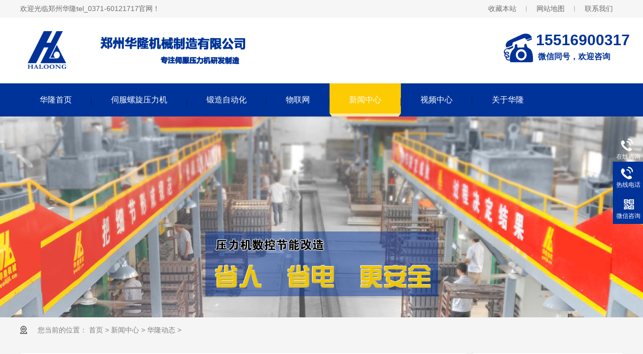

--- FILE ---
content_type: text/html
request_url: http://www.yaliji.cn/hldt/sfddlxyljznxfmddlxjsp_765.html
body_size: 5649
content:
<!DOCTYPE html>
<html lang="zh">
<head>
<meta http-equiv="Cache-Control" content="no-transform">
<meta http-equiv="Cache-Control" content="no-siteapp">
<meta charset="UTF-8">
<meta http-equiv="X-UA-Compatible" content="IE=edge">
<meta name="renderer" content="webkit">
<meta http-equiv="pragma" content="no-cache">
<meta http-equiv="cache-control" content="no-cache,must-revalidate">

<meta name="applicable-device" content="pc">
<title>伺服电动螺旋压力机在哪些方面达到了先进水平？_华隆动态_新闻中心_郑州华隆tel_0371-60121717</title>
<meta content="伺服电动螺旋压力机" name="keywords" />  
<meta content="郑州华隆的伺服电动螺旋压力机在锻造零部件生产中有广泛的应用，同时也对锻造自动化也产生了影响，从技术层面上来说， 伺服电动螺旋压力机 在哪些方面达到国际先进水平。 一 柔性生产 伺服电动螺旋压力机 使用采用伺服驱动技术, 将程控改为数控，数控加工有精准的计算机系统控制，无需人工控制，大大提升了生产的柔性程度。 二 自动化生产 锻造作为传统的劳动密集型工业，在未来的工业发展中，必然有自动化的应用需求，伺服电动螺旋压力机可以组进自动化生产线，为锻造自动化的升级提供了良好的条件。 三 节能减排 节省能源是当今世界的潮流，许多国外锻压企业也越来越重视环保问题，伺服电动螺旋压力机节能省源，对能耗利用更充分，在环境保护方面得到专业的认证。 伺服技术在国外锻造行业中已经普遍应用，伺服技术作为锻造企业的先进技术和未来趋势，是锻造企业的一个很好的选择。" name="description"  />
<link href="/static/css/reset_8.css" rel="stylesheet">
<script src="/static/js/nsw.pc.min.js"></script>
<link href="/static/css/5f3e19b3e4b069a05f258147.css" rel="stylesheet">


<!--百度统计--> 
<script>
var _hmt = _hmt || [];
(function() {
  var hm = document.createElement("script");
  hm.src = "https://hm.baidu.com/hm.js?02ddae1272ee8af05c8ee1861da6f75c";
  var s = document.getElementsByTagName("script")[0]; 
  s.parentNode.insertBefore(hm, s);
})();
</script>

</head>
<body class="body-color-p102">
<div>
  <div class="headbj">
    <div class="hea-top wow fadeInDown2">
      <div class="content"> <span>欢迎光临郑州华隆tel_0371-60121717官网！</span> <strong> <a  rel="sidebar" title="收藏本站">收藏本站</a> <a href="/sitemap.xml" target="_blank" title="网站地图">网站地图</a> <a href="http://www.yaliji.cn/lxhl " target="_blank" title="联系我们">联系我们</a> </strong> </div>
    </div>
    <div class="hea-cen">
      <div class="content">
        <div class="logo">
          <h1 class="t_logo wow fadeInLeft2"><a href="/" title="郑州华隆tel_0371-60121717"><img alt="郑州华隆tel_0371-60121717" src="/static/picture/001.png" title="郑州华隆tel_0371-60121717"></a></h1>
        </div>
        <div class="hea-tel wow fadeInRight2">
          <p>15516900317</p>
          <span>微信同号，欢迎咨询</span> </div>
      </div>
    </div>
    <div class="menu wow fadeInUp1">
      <ul class="nav">
        <li ><a  title="华隆首页" href="/">华隆首页</a><i></i></li>
  
  
        <li><a href='http://www.yaliji.cn/sflxylj'>伺服螺旋压力机</a><i></i></li>        <li><a href='http://www.yaliji.cn/dzzdh'>锻造自动化</a><i></i></li>        <li><a href='http://www.yaliji.cn/wlw'>物联网</a><i></i></li>        <li><a href='http://www.yaliji.cn/xwzx'>新闻中心</a><i></i></li>               <li><a href='http://www.yaliji.cn/spzx'>视频中心</a><i></i></li>        <li><a href='http://www.yaliji.cn/gyhl'>关于华隆</a><i></i></li>     
     
        
        
      </ul>
    </div>
  </div>
</div>
<div>
  <div class="ty-banner-1"> <a title=""> <img alt="" src="/static/picture/c690a53cc5024060bf70baf570c0bca7_48.jpg" title=""> </a> </div>
</div>
<div class="blk-main">
  <div class="plc">
    <div class="p102-curmbs-1" navcrumbs=""> <b>您当前的位置：</b> <a href="http://www.yaliji.cn/">首页</a> >  <a href="http://www.yaliji.cn/xwzx">新闻中心</a> 
 > 
<a href="http://www.yaliji.cn/hldt">华隆动态</a> 
 > 
 </div>
  </div>
  <div class="p102-info-blk fl">
    <div class="p102-info-blk-con">
      <div class="p102-info-blk-title"> 伺服电动螺旋压力机在哪些方面达到了先进水平？ </div>
      <div class="p102-info-blk-bool"> <span>来源：<a href="http://www.yaliji.cn/">郑州华隆tel_0371-60121717</a> </span> <i>|</i> <span>发布日期：2021-05-10</span> </div>
      <div class="p102-info-content endit-content"> <p>
	郑州华隆的伺服电动螺旋压力机在锻造零部件生产中有广泛的应用，同时也对锻造自动化也产生了影响，从技术层面上来说，<a href="http://www.yaliji.cn">伺服电动螺旋压力机</a>在哪些方面达到国际先进水平。</p>
<h3>
	一&nbsp; 柔性生产</h3>
<p>
	<a href="http://www.yaliji.cn">伺服电动螺旋压力机</a>使用采用伺服驱动技术, 将程控改为数控，数控加工有精准的计算机系统控制，无需人工控制，大大提升了生产的柔性程度。</p>
<h3>
	二&nbsp; 自动化生产</h3>
<p>
	锻造作为传统的劳动密集型工业，在未来的工业发展中，必然有自动化的应用需求，伺服电动螺旋压力机可以组进自动化生产线，为锻造自动化的升级提供了良好的条件。</p>
<p style="text-align: center;">
	<img alt="伺服电动螺旋压力机" src="/uploads/210510/1-210510094G1430.jpg" style="width:width:auto " /></p>
<h3>
	三&nbsp; 节能减排&nbsp;</h3>
<p>
	节省能源是当今世界的潮流，许多国外锻压企业也越来越重视环保问题，伺服电动螺旋压力机节能省源，对能耗利用更充分，在环境保护方面得到专业的认证。</p>
<p>
	伺服技术在国外锻造行业中已经普遍应用，伺服技术作为锻造企业的先进技术和未来趋势，是锻造企业的一个很好的选择。</p>
<div>
	&nbsp;</div>
        <p>&nbsp; </p>
      </div>
    </div>
    <div class="p102-info-blk-paging">
      <dl class="clearafter">
        <dd class="items-prev fl"> 上一篇：<a href="http://www.yaliji.cn/hldt/wsmhlsfyljgsdschy_764.html">为什么华隆伺服压力机更受到市场欢迎？</a> </dd>
        <dd class="items-next fr"> 下一篇：<a href="http://www.yaliji.cn/hldt/sfddlxyljcnjgfmtgzphgl_766.html">伺服电动螺旋压力机从哪几个方面提高制品合格率？</a></dd>
      </dl>
    </div>
  </div>
  <div class="p102-info-fdh-2 fr">
    <div class="p102-pro-related">
      <h2 class="p102-pro-related-title"><span>产品中心</span> </h2>
      <div class="p102-pro-related-list"> 
	  
	          <dl>
          <dd>
            <h4><a href="http://www.yaliji.cn/ddlxylj/1250tddlxylj_316.html" target="_blank" title="1250T电动螺旋压力机">1250T电动螺旋压力机</a></h4>
          </dd>
        </dl>
             <dl>
          <dd>
            <h4><a href="http://www.yaliji.cn/ddlxylj/1200tddlxylj_315.html" target="_blank" title="1200T电动螺旋压力机">1200T电动螺旋压力机</a></h4>
          </dd>
        </dl>
             <dl>
          <dd>
            <h4><a href="http://www.yaliji.cn/ddlxylj/1000tddlxylj_314.html" target="_blank" title="1000T电动螺旋压力机">1000T电动螺旋压力机</a></h4>
          </dd>
        </dl>
             <dl>
          <dd>
            <h4><a href="http://www.yaliji.cn/ddlxylj/800tddlxylj_313.html" target="_blank" title="800T电动螺旋压力机">800T电动螺旋压力机</a></h4>
          </dd>
        </dl>
             <dl>
          <dd>
            <h4><a href="http://www.yaliji.cn/ddlxylj/630tddlxylj_307.html" target="_blank" title="630T电动螺旋压力机">630T电动螺旋压力机</a></h4>
          </dd>
        </dl>
             <dl>
          <dd>
            <h4><a href="http://www.yaliji.cn/ddlxylj/400tddlxylj_306.html" target="_blank" title="400T电动螺旋压力机">400T电动螺旋压力机</a></h4>
          </dd>
        </dl>
             <dl>
          <dd>
            <h4><a href="http://www.yaliji.cn/ddlxylj/315tddlxylj_305.html" target="_blank" title="315T电动螺旋压力机">315T电动螺旋压力机</a></h4>
          </dd>
        </dl>
             <dl>
          <dd>
            <h4><a href="http://www.yaliji.cn/ddlxylj/60tddlxylj_304.html" target="_blank" title="60T电动螺旋压力机">60T电动螺旋压力机</a></h4>
          </dd>
        </dl>
             <dl>
          <dd>
            <h4><a href="http://www.yaliji.cn/ddlxylj/30tddlxylj_303.html" target="_blank" title="30T电动螺旋压力机">30T电动螺旋压力机</a></h4>
          </dd>
        </dl>
             <dl>
          <dd>
            <h4><a href="http://www.yaliji.cn/ddlxylj/200tddlxylj_302.html" target="_blank" title="200T电动螺旋压力机">200T电动螺旋压力机</a></h4>
          </dd>
        </dl>
             <dl>
          <dd>
            <h4><a href="http://www.yaliji.cn/ddlxylj/1600tddlxylj_317.html" target="_blank" title="1600T电动螺旋压力机">1600T电动螺旋压力机</a></h4>
          </dd>
        </dl>
     	 
	 </div>
    </div>
    <div class="p102-pro-related">
      <h2 class="p102-pro-related-title"><span>关于华隆</span> </h2>
      <div class="p102-pro-related-list">         <dl>
          <dd>
            <h4><a href="http://www.yaliji.cn/zjhl" target="_blank" title="走进华隆">走进华隆</a></h4>
          </dd>
        </dl>
                <dl>
          <dd>
            <h4><a href="http://www.yaliji.cn/hzkh" target="_blank" title="合作客户">合作客户</a></h4>
          </dd>
        </dl>
                <dl>
          <dd>
            <h4><a href="http://www.yaliji.cn/hlzz" target="_blank" title="华隆资质">华隆资质</a></h4>
          </dd>
        </dl>
                <dl>
          <dd>
            <h4><a href="http://www.yaliji.cn/scjd" target="_blank" title="生产基地">生产基地</a></h4>
          </dd>
        </dl>
                <dl>
          <dd>
            <h4><a href="http://www.yaliji.cn/zhfc" target="_blank" title="展会风采">展会风采</a></h4>
          </dd>
        </dl>
                <dl>
          <dd>
            <h4><a href="http://www.yaliji.cn/lxhl" target="_blank" title="联系华隆">联系华隆</a></h4>
          </dd>
        </dl>
         </div>
    </div>
    <div class="p102-pro-related">
      <h2 class="p102-pro-related-title"><span>联系华隆</span> </h2>
      <div class="p102-pro-related-list">
        <dl>
          <dt> <img alt="联系华隆" src="/templets/default/img/kuaisu_cp1.jpg" title="联系华隆"> </dt>
        </dl>
      </div>
    </div>
  </div>
  <div class="clear"></div>
  <div class="p102-info-latest">
    <h3 class="p102-info-1-title">最新资讯</h3>
    <ul class="clearafter">
      <li>         <h4><a href="http://www.yaliji.cn/cjwt/ksdjcxhbszzhlsflxyljzdyy_1741.html" target="_blank" title="矿山锻件成型好帮手——郑州华隆伺服螺旋压力机值得拥有！">矿山锻件成型好帮手——郑州华隆伺服螺旋压力机值得拥有！</a><em>2025-10-18</em></h4>
                <h4><a href="http://www.yaliji.cn/zxzx/xzctdjzxyljzzhlbrcg_1716.html" target="_blank" title="选轴承套锻件重型压力机，郑州华隆不容错过！">选轴承套锻件重型压力机，郑州华隆不容错过！</a><em>2025-09-11</em></h4>
                <h4><a href="http://www.yaliji.cn/hypj/dzgczwwqlqdjdaqczyzlkzzn_1635.html" target="_blank" title="锻造过程中未完全冷却锻件的安全操作与质量控制指南">锻造过程中未完全冷却锻件的安全操作与质量控制指南</a><em>2025-05-19</em></h4>
                <h4><a href="http://www.yaliji.cn/zxzx/how_does_the_001mm_precision_of_the_servo_screw_press_reshape_the_industry_standard_1634.html" target="_blank" title="How does the 0.01mm precision of the servo screw press reshape the industry standard">How does the 0.01mm precision of the servo screw press reshape the industry standard</a><em>2025-02-14</em></h4>
         </li>
      <li class="last">         <h4><a href="http://www.yaliji.cn/zxzx/high_scrap_rate_due_to_insufficient_forging_accuracy_how_does_the_001mm_precision_of_the_servo_screw_press_reshape_the_industry_standard_1633.html" target="_blank" title="High scrap rate due to insufficient forging accuracy? How does the 0.01mm precision of the servo screw press reshape the industry standard">High scrap rate due to insufficient forging accuracy? How does the 0.01mm precision of the servo screw press reshape the industry standard</a><em>2025-02-14</em></h4>
                <h4><a href="http://www.yaliji.cn/zxzx/mjsmdwhcbgsflxyljdjmkzjsrhycmjsm3b_1632.html" target="_blank" title="模具寿命短、维护成本高？伺服螺旋压力机的精密控制技术如何延长模具寿命3倍">模具寿命短、维护成本高？伺服螺旋压力机的精密控制技术如何延长模具寿命3倍</a><em>2025-02-14</em></h4>
                <h4><a href="http://www.yaliji.cn/zxzx/sflxyljrhpjdzzdhnt_1631.html" target="_blank" title="伺服螺旋压力机如何破解锻造自动化难题">伺服螺旋压力机如何破解锻造自动化难题</a><em>2025-02-14</em></h4>
                <h4><a href="http://www.yaliji.cn/hldt/crgyldyjczsflxyljrhpjdzzdhnt_1630.html" target="_blank" title="从人工依赖到一键操作：伺服螺旋压力机如何破解锻造自动化难题">从人工依赖到一键操作：伺服螺旋压力机如何破解锻造自动化难题</a><em>2025-02-14</em></h4>
         </li>
    </ul>
  </div>
</div>
<div>
  <div class="footer">
    <div class="foot content">
      <div class="ft-nav">
        <ul class="clearfix">
          <li> <a href="/" title="华隆首页">华隆首页</a> </li>
                    <li><a href="http://www.yaliji.cn/sflxylj">伺服螺旋压力机</a></li>
                    <li><a href="http://www.yaliji.cn/dzzdh">锻造自动化</a></li>
                    <li><a href="http://www.yaliji.cn/wlw">物联网</a></li>
                    <li><a href="http://www.yaliji.cn/xwzx">新闻中心</a></li>
                    <li><a href="http://www.yaliji.cn/spzx">视频中心</a></li>
                    <li><a href="http://www.yaliji.cn/gyhl">关于华隆</a></li>
                    <li><a href="http://www.yaliji.cn/yljgz">摩擦压力机改造</a></li>
                    <li> <a href="/sitemap.xml" target="_blank" title="网站地图">网站地图</a> </li>
        </ul>
      </div>
      <div class="ft-contact">
        <ul class="clearfix">
          <li class="ft1"><i>address</i>
            <p>河南省 郑州市▪新密 开阳路南段60号   </p>
          </li>
          <li class="ft2"><i>QQ</i>
            <p>779364027</p>
          </li>
          <li class="ft3"><i>E-mail</i>
            <p>haloong@haloong.com</p>
          </li>
          <li class="ft4"><i>Tel</i>
            <p>0371-60121717</p>
          </li>
        </ul>
      </div>
      <div class="ft-bot-left">
        <div class="bot-top"> <span><em>郑州华隆tel_0371-60121717</em><i>Zhengzhou Haloong Machinery Manufacturing Co., Ltd </i></span> <strong><em>备案号：<a href="https://beian.miit.gov.cn/" target="_blank">豫ICP备11026636号-1</a></em><i>/</i><em> <a href="http://www.yaliji.cn/yyzz.jpg" target="_blank" title="营业执照">营业执照</a></em> </strong> </div>
        <div class="link"> <em>友情链接：</em><a href='http://www.njmwj.com' target='_blank'>模温机厂家</a><i>/</i><a href='http://www.hlhbjx9.com' target='_blank'>锅炉除尘器</a><i>/</i><a href='http://www.sh-baxiang.com' target='_blank'>喷丸机</a><i>/</i><a href='https://www.mzbzh.com/' target='_blank'>玻璃钢酸洗槽</a><i>/</i><a href='https://www.mt5052lb.com/' target='_blank'>铝板厂家</a><i>/</i><a href=' http://www.304-buxiugang.com' target='_blank'>钢管租赁站</a><i>/</i><a href='http://www.cnhnyh.com' target='_blank'>颗粒机厂家</a><i>/</i><a href='http://www.cnpssb.com' target='_blank'>免蒸加气块设备</a><i>/</i><a href='http://www.ysyhjcfj.com/' target='_blank'>磨床纸带过滤机</a><i>/</i><a href='http://www.diandongwajueji.net' target='_blank'>扒渣机</a><i>/</i><a href='http://www.bichengkeji.com' target='_blank'>氧化钙</a><i>/</i><a href='http://www.jinshuqingxiji.com' target='_blank'>不锈钢清洗剂</a><i>/</i><a href='http://www.bzgukong.com' target='_blank'>固控设备</a><i>/</i><a href='http://www.vision17.net' target='_blank'>高光谱相机</a><i>/</i><a href='http://www.china-posuiji.cn' target='_blank'>辊压机</a><i>/</i><a href='http://www.hnjljq.cn' target='_blank'>撕碎机</a><i>/</i><a href='http://www.mbaozhuangji.com' target='_blank'>定量包装机</a><i>/</i><a href='https://www.gyfccl.com' target='_blank'>工业除尘器</a><i>/</i><a href='https://www.sh-beyond.com' target='_blank'>uht杀菌机</a><i>/</i><a href='http://www.weijiady.com/' target='_blank'>开关电源</a><i>/</i><a href='https://www.lybbxkj.com' target='_blank'>电控锁</a><i>/</i><a href='http://www.zhinengmijijia.cn/' target='_blank'>手动密集架</a><i>/</i><a href='http://www.shtianpu.com.cn' target='_blank'>色谱仪网站</a><i>/</i><a href='http://www.121mu.com' target='_blank'>乐考网</a><i>/</i><a href='http://www.kaitaer.cn' target='_blank'>起重葫芦</a><i>/</i>	 <i class="last">/</i> </div>
      </div>
      <div class="ft-code"> <span><i><img alt="微信咨询" src="/templets/default/img/erweima.gif" title="微信咨询"></i><em>微信咨询</em></span> <span><i><img alt="关注公众号" src="/templets/default/img/erweima.gif" title="关注公众号"></i><em>关注公众号</em></span> </div>
    </div>
  </div>
</div>
<div class="client-2">
  <ul id="client-2">
    <li class="my-kefu-tel">
    	<div class="my-kefu-swtong-main">
        <div class="my-kefu-left"> <i></i>
          <p> 在线咨询 </p>
        </div>
        <div class="my-kefu-tel-right" phone400=""><script language="javascript" src="http://pkt.zoosnet.net/JS/LsJS.aspx?siteid=PKT29869373&float=1&lng=cn"></script> </div>
      </div>
      <div class="my-kefu-tel-main">
        <div class="my-kefu-left"> <i></i>
          <p> 热线电话 </p>
        </div>
        <div class="my-kefu-tel-right" phone400="">0371-60121717</div>
      </div>
    </li>
    <li class="my-kefu-weixin">
      <div class="my-kefu-main">
        <div class="my-kefu-left"> <i></i>
          <p> 微信咨询 </p>
        </div>
        <div class="my-kefu-right"> </div>
        <div class="my-kefu-weixin-pic"> <img src="/templets/default/img/erweima.gif"> </div>
      </div>
    </li>
    <li class="my-kefu-ftop">
      <div class="my-kefu-main">
        <div class="my-kefu-left"> <a href="javascript:;"> <i></i>
          <p> 返回顶部 </p>
          </a> </div>
        <div class="my-kefu-right"> </div>
      </div>
    </li>
  </ul>
</div>
<script language="javascript" src="http://pkt.zoosnet.net/JS/LsJS.aspx?siteid=PKT29869373&float=1&lng=cn"></script>

<script type="text/javascript">document.write(unescape("%3Cspan id='cnzz_stat_icon_3706521'%3E%3C/span%3E%3Cscript src='https://s95.cnzz.com/stat.php%3Fid%3D3706521%26show%3Dpic1' type='text/javascript'%3E%3C/script%3E"));</script>



 
<script src="/static/js/public.js"></script> 
<script src="/static/js/5f3e19b3e4b069a05f258147.js" type="text/javascript"></script>
</body>
</html>

--- FILE ---
content_type: text/css
request_url: http://www.yaliji.cn/static/css/5f3e19b3e4b069a05f258147.css
body_size: 3761
content:
em,i{font-style:normal}
.content{width:1200px;margin:0 auto}
.headbj{height:232px}
.headbj .hea-top{height:35px;background:rgba(225,225,225,.3)}
.headbj .hea-top span{display:inline-block;height:35px;line-height:35px;font-size:14px;color:rgba(40,40,40,.66);float:left}
.headbj .hea-top strong{float:right;height:35px;line-height:35px}
.headbj .hea-top strong a{display:inline-block;float:left;height:35px;padding:0 20px;font-size:14px;color:rgba(40,40,40,.66);font-weight:400;position:relative}
.headbj .hea-top strong a:before{width:1px;height:11px;background:#a9a9a9;content:"";position:absolute;right:0;top:12px}
.headbj .hea-top strong a:last-child:before{display:none}
.headbj .hea-cen{height:131px;padding-top:12px;box-sizing:border-box}
.headbj .hea-cen .logo{width:780px;float:left}
.headbj .hea-cen .logo .t_logo{width:364px;height:102px;float:left;margin-right:32px}
.headbj .hea-cen .logo h2{float:left;margin-top:19px}
.headbj .hea-cen .logo h2 span{display:block;height:30px;line-height:30px;font-size:23px;color:#039;font-weight:700}
.headbj .hea-cen .logo h2 em{display:block;height:22px;line-height:22px;font-size:16px;color:#000}
.headbj .hea-cen .hea-tel{float:right;margin-top:15px;width:237px;padding-left:64px;box-sizing:border-box;background:url(../images/hea-tel.png) no-repeat left}
.headbj .hea-cen .hea-tel span{display:block;height:30px;line-height:30px;font-size:16px;color:#003399;font-weight:700; font-family:microsoft yahei; text-indent:4px;}
.headbj .hea-cen .hea-tel p{height:36px;line-height:36px;font-size:30px;color:#003399;font-weight:700; }
.headbj .menu{height:66px;background:#039}
.headbj .menu .nav{width:1200px;margin:0 auto}
.headbj .menu .nav li{float:left;height:66px;line-height:66px;position:relative}
.headbj .menu .nav li a{font-size:16px;color:#fff;padding:0 39px;position:relative;z-index:200}
.headbj .menu .nav li a:before{width:1px;height:16px;background:rgba(16,16,16,.5);content:"";position:absolute;right:0;top:5px}
.headbj .menu .nav li:last-child a:before{display:none}
.headbj .menu .nav li i{display:block;width:100%;height:0;background:url(../images/nav-bj.png) no-repeat center;transition:.5s;position:absolute;left:0;top:0;background-size:100% 100%}
.headbj .menu .nav li.cur i,.headbj .menu .nav li:hover i{height:66px}
body{position:relative; width:100%}
body .headbj{height:232px;z-index:999;width:100%; background:#fff}
.ty-banner-1{overflow:hidden;line-height:0;text-align:center}
.ty-banner-1 img{visibility:hidden}
.ty-banner-1 img.show{visibility:visible}
.p102-search-1{height:52px;border-bottom:1px solid #ededed;background:#f7f7f7}
.p102-search-1 p{float:left;width:750px;height:70px;line-height:70px;font-size:14px;color:#333}
.p102-search-1 p b{display:inline-block}
.p102-search-1 p a{color:#666;display:inline-block;margin-right:15px}
.p102-search-1 p a:hover{color:#039}
.p102-search-1-inp{float:right;width:356px;height:36px;background:#fff;margin-top:18px;border-radius:25px;position:relative}
.p102-search-1-inp:after,.p102-search-1-inp:before{content:'';position:absolute;width:80%;height:1px;background:#e3e3e3;left:10%;z-index:0}
.p102-search-1-inp:before{top:0}
.p102-search-1-inp:after{bottom:0}
.p102-search-1-inp1{width:249px;height:34px;line-height:34px;color:#999;border:1px solid #e3e3e3;border-right:0;padding:0 20px;border-top-left-radius:25px;border-bottom-left-radius:25px;float:left}
.p102-search-1-inp2{width:66px;height:36px;border:0;border-radius:25px;background:url(../images/p102-search-icon1.png) no-repeat center center #039;float:right;position:relative;z-index:2;cursor:pointer}
.plc{padding:5px 0 25px}
.p12-curblock{display:none}
.p102-curmbs-1{height:40px;line-height:40px;font-size:14px;color:grey}
.p102-curmbs-1 b{font-weight:400;padding-left:35px;background:url(../images/p102-curmbs-icon1.png) no-repeat left center}
.p102-curmbs-1 i{font-style:normal}
.p102-curmbs-1 span{font-family:宋体;height:46px;line-height:46px;padding:0 5px}
.p102-curmbs-1 a{color:grey}
.p102-curmbs-1 a:hover{color:#039}
.p102-info-blk{width:888px;border:1px solid #f0f0f0;background:#fff}
.p102-info-blk-con{padding:47px 40px 52px}
.p102-info-blk-title{line-height:50px;font-size:36px;font-weight:400;color:#1a1a1a;margin-bottom:15px}
.p102-info-blk-bool{height:26px;line-height:26px;font-size:14px;color:#999;padding-bottom:7px;border-bottom:1px solid #dedede}
.p102-info-blk-bool i{font-style:normal;margin:0 15px}
.p102-info-content{font-size:16px;line-height:32px;color:#4c4c4c;padding:10px 0 0;text-align:justify}
.p102-info-key{line-height:28px;font-size:14px;color:#666;padding-top:5px}
.p102-info-key span{margin-right:10px}
.p102-info-blk-paging{border-top:1px solid #dedede;height:62px}
.p102-info-blk-paging dl{height:62px;position:relative;padding:0 68px}
.p102-info-blk-paging dl:before{content:'';position:absolute;width:1px;background:#dedede;left:50%;top:0;bottom:0;z-index:1}
.p102-info-blk-paging dd{width:321px;height:62px;line-height:62px;font-size:14px;color:#1a1a1a;position:relative}
.p102-info-blk-paging dd span{float:left;width:60px;height:62px}
.p102-info-blk-paging dd a{float:left;width:260px;height:62px;color:#1a1a1a;overflow:hidden;text-overflow:ellipsis;white-space:nowrap}
.p102-info-blk-paging dd.items-prev:before{content:"";width:8px;height:8px;border:2px solid #b3b3b3;border-style:solid none none solid;position:absolute;top:50%;left:-30px;margin-top:-5px;-webkit-transform:rotate(-45deg);-moz-transform:rotate(-45deg);-ms-transform:rotate(-45deg);-o-transform:rotate(-45deg);transform:rotate(-45deg);z-index:1}
.p102-info-blk-paging dd.items-next{padding-left:110px}
.p102-info-blk-paging dd.items-next:after{content:"";width:8px;height:8px;border:2px solid #b3b3b3;border-style:solid solid none none;position:absolute;top:50%;right:-30px;margin-top:-5px;-webkit-transform:rotate(45deg);-moz-transform:rotate(45deg);-ms-transform:rotate(45deg);-o-transform:rotate(45deg);transform:rotate(45deg);z-index:1}
.p102-info-blk-paging dd:hover a{color:#039}
.p102-info-fdh-2{width:300px}
.p102-pro-related{padding:30px 19px;background:#fff;border:1px solid #f0f0f0;margin-bottom:10px}
.p102-pro-related-title{font-weight:400;position:relative; background:#039;}
.p102-pro-related-title span{display:block;height:60px;line-height:60px;font-size:20px;color: #fff;text-indent: 20px;}
.p102-pro-related-title:before{content:'';position:absolute;width:36px;height:2px;background:#039;left:0;bottom:2px}
.p102-pro-related-title a{position:absolute;width:23px;height:23px;font:22px/23px 宋体;color:#8f8f8f;text-align:center;border:1px solid #d2d2d2;border-radius:100%;right:10px;top:8px}
.p102-pro-related-title a:hover{color:#039;border-color:#039}
.p102-pro-related-list{padding-top:18px}
.p102-pro-related-list dl{ border-bottom:1px dotted #b9b3b3;}
.p102-pro-related-list dl dt{ }
.p102-pro-related-list dt a,.p102-pro-related-list dt img{display:block;width:100%;position:relative}
.p102-pro-related-list dt em{position:absolute;width:100%;left:0;top:0;bottom:0;background:rgba(0,0,0,.6);z-index:0;display:none}
.p102-pro-related-list dt i{position:absolute;width:42px;height:42px;background:#039;border-radius:100%;left:50%;margin-left:-21px;top:50%;margin-top:-25px;z-index:1}
.p102-pro-related-list dt i:after{content:"";width:9px;height:9px;border:1px solid #fff;border-style:solid solid none none;position:absolute;top:50%;left:15px;margin-top:-5px;-webkit-transform:rotate(45deg);-moz-transform:rotate(45deg);-ms-transform:rotate(45deg);-o-transform:rotate(45deg);transform:rotate(45deg);z-index:1}
.p102-pro-related-list dd{ }
.p102-pro-related-list dd h4{font-weight:400}
.p102-pro-related-list dd h4 a{display:block;height:40px;line-height:40px;font-size:16px;color:#222;background-color:#f1f1f1;text-align:center;overflow:hidden;text-overflow:ellipsis;white-space:nowrap;}
.p102-pro-related-list dl:hover dt em{display:block}
.p102-info-label{padding:30px 10px 0 19px;background:#fff;border:1px solid #f0f0f0;margin-bottom:20px}
.p102-info-label-list{padding:15px 0}
.p102-info-label-list a{float:left;padding:0 16px;height:34px;font-size:14px;line-height:34px;color:#4c4c4c;border:1px solid #e6e6e6;margin:0 5px 5px 0;border-radius:3px}
.p102-info-label-list a:hover{color:#039;border-color:#039}
.p102-info-label-more{width:140px;height:50px;line-height:50px;background:#039}
.p102-info-label-more a{display:block;height:50px;font-size:16px;color:#fff;text-align:center}
.p102-info-related{padding:30px 0 0}
.p102-info-1-title{height:48px;line-height:48px;font-weight:400;font-size:28px;color:#039;padding-bottom:10px;position:relative}
.p102-info-1-title:after{content:'';position:absolute;width:30px;height:2px;background:#039;left:0;bottom:-1px;z-index:1}
.p102-info-related-list{padding:29px 0;background:#fff;border:1px solid #f0f0f0;position:relative}
.p102-info-related-list:after{content:'';position:absolute;width:1px;background:#dedede;left:50%;top:29px;bottom:29px;z-index:1}
.p102-info-related-list dl{float:left;width:541px;padding:0 29px;position:relative}
.p102-info-related-list dt{width:220px}
.p102-info-related-list dt a,.p102-info-related-list dt img{width:100%;display:block}
.p102-info-related-list dd{position:absolute;left:280px;right:29px;top:0;bottom:0;z-index:1}
.p102-info-related-list dd h4{height:34px;line-height:34px;font-weight:400;margin-bottom:6px}
.p102-info-related-list dd h4 a{display:inline-block;width:100%;height:34px;font-size:20px;color:#333;overflow:hidden;text-overflow:ellipsis;white-space:nowrap}
.p102-info-related-list dd p{font-size:14px;line-height:26px;color:#666;text-align:justify}
.p102-info-related-list dd p a{color:#333}
.p102-info-related-list dl:hover dd h4 a{color:#039}
.p102-info-latest{padding:30px 0 80px}
.p102-info-latest ul{padding:29px 39px;border:1px solid #f0f0f0;position:relative;background:#fff}
.p102-info-latest li{float:left;width:530px}
.p102-info-latest li h4{height:36px;padding-left:25px;position:relative;line-height:36px;font-weight:400}
.p102-info-latest li h4:before{content:"";position:absolute;width:4px;height:4px;border-radius:100%;border:2px solid #039;left:0;top:50%;margin-top:-4px}
.p102-info-latest li h4 a{display:inline-block;max-width:400px;height:36px;font-size:16px;color:#333;overflow:hidden;white-space:nowrap;text-overflow:ellipsis}
.p102-info-latest li h4:hover a{color:#039}
.p102-info-latest li h4:hover:before{border-color:#039}
.p102-info-latest li h4:hover:after{background:#039}
.p102-info-latest li h4 em{float:right;width:90px;height:36px;font-family:Arial;color:grey;text-align:right;font-style:normal}
.p102-info-latest li.last{margin-left:60px}
.p102-info-latest li.last:before{content:'';position:absolute;width:1px;left:50%;top:22px;bottom:22px;background:#dedede;z-index:1}
.footer{height:430px;background:url(../images/foot.jpg) no-repeat center}
.foot .ft-nav{height:88px;margin-bottom:37px}
.foot .ft-nav ul li{float:left;height:88px;line-height:88px}
.foot .ft-nav ul li a{font-size:16px;color:#fff;padding:0 29px;position:relative}
.foot .ft-nav ul li a:before{width:1px;height:14px;background:#fff;content:"";position:absolute;right:0;top:4px}
.foot .ft-nav ul li:last-child a:before{display:none}
.foot .ft-contact{height:87px;margin-bottom:37px}
.foot .ft-contact ul li{float:left;height:87px;position:relative;box-sizing:border-box}
.foot .ft-contact ul li:before{width:2px;height:41px;background:#2d2d2d;content:"";position:absolute;top:5px;right:-2px}
.foot .ft-contact ul li.ft1{width:410px}
.foot .ft-contact ul li.ft2{width:245px;padding-left:41px}
.foot .ft-contact ul li.ft3{width:270px;padding-left:39px}
.foot .ft-contact ul li.ft4{width:270px;padding-left:48px}
.foot .ft-contact ul li.ft4:before{display:none}
.foot .ft-contact ul li i{display:block;height:27px;line-height:27px;padding-left:33px;font-size:16px;color:rgba(255,255,255,.73)}
.foot .ft-contact ul li.ft1 i{background:url(../images/ft-icon1.png) no-repeat left}
.foot .ft-contact ul li.ft2 i{background:url(../images/ft-icon2.png) no-repeat left}
.foot .ft-contact ul li.ft3 i{background:url(../images/ft-icon3.png) no-repeat left}
.foot .ft-contact ul li.ft4 i{background:url(../images/ft-icon4.png) no-repeat left}
.foot .ft-contact ul li p{line-height:28px;font-size:16px;color:#8d8d8d}
.foot .ft-contact ul li.ft4 p{font-size:24px;color:#fdd101}
.foot .ft-bot-left{width:900px;float:left}
.foot .ft-bot-left .bot-top{height:54px}
.foot .ft-bot-left .bot-top span{display:block;float:left;margin-right:50px}
.foot .ft-bot-left .bot-top span em{display:block;height:27px;line-height:27px;font-size:18px;color:#797979}
.foot .ft-bot-left .bot-top span i{display:block;height:21px;line-height:21px;font-size:10px;color:rgba(182,182,182,.23)}
.foot .ft-bot-left .bot-top strong{display:block;float:left;line-height:31px}
.foot .ft-bot-left .bot-top strong em,.foot .ft-bot-left .bot-top strong em a{display:inline-block;font-size:14px;color:#fff;font-weight:400}
.foot .ft-bot-left .bot-top strong i{display:inline-block;font-size:14px;color:#fff;margin:0 10px}
.foot .link{margin-top:22px}
.foot .link em{display:block;float:left;font-size:16px;color:#fff;font-weight:700}
.foot .link a{display:inline-block;font-size:16px;color:#fff}
.foot .link i{font-size:16px;color:#585858;margin:0 10px}
.foot .link i.last{display:none}
.foot .ft-code{float:right}
.foot .ft-code span{display:block;width:108px;margin-left:29px;float:left}
.foot .ft-code span i{display:block;height:108px;line-height:0}
.foot .ft-code span i img{width:100%}
.foot .ft-code span em{display:block;height:27px;line-height:27px;background:#242424;text-align:center;font-size:14px;color:#929292}
.client-2{position:fixed;right:-170px;top:50%;z-index:900}
.client-2 li a{text-decoration:none}
.client-2 li{margin-top:1px;clear:both;height:62px;position:relative}
.client-2 li i{background:url(../images/fx.png) no-repeat;display:block;width:30px;height:27px;margin:0 auto;text-align:center}
.client-2 li p{height:20px;font-size:12px;line-height:20px;overflow:hidden;text-align:center;color:#fff}
.client-2 .my-kefu-qq i{background-position:4px 5px}
.client-2 .my-kefu-tel i{background-position:0 -21px}
.client-2 .my-kefu-liuyan i{background-position:4px -53px}
.client-2 .my-kefu-weixin i{background-position:-34px 4px}
.client-2 .my-kefu-weibo i{background-position:-30px -22px}
.client-2 .my-kefu-ftop{display:none}
.client-2 .my-kefu-ftop i{width:33px;height:31px;background-position:-23px -47px;background-size:52px 82px}
.client-2 .my-kefu-ftop .my-kefu-main{padding-top:6px}
.client-2 .my-kefu-left{float:left;width:62px;height:47px;position:relative}
.client-2 .my-kefu-tel-right{font-size:16px;color:#fff;float:left;height:24px;line-height:22px;padding:0 15px;border-left:1px solid #fff;margin-top:14px}
.client-2 .my-kefu-right{width:20px}
.client-2 .my-kefu-tel-main{background:#039;color:#fff;height:53px;width:230px;padding:9px 0 0;float:left}
.client-2 .my-kefu-main{background:#039;width:97px;height:53px;position:relative;padding:9px 0 0;float:left}
.client-2 .my-kefu-weixin-pic{position:absolute;left:-130px;top:-24px;display:none;z-index:333}
.my-kefu-weixin-pic img{width:115px;height:115px}


--- FILE ---
content_type: application/javascript
request_url: http://www.yaliji.cn/static/js/public.js
body_size: 2699
content:
//副导航焦点定位
var leftNavFocus = {
    init: function() {
        var elnav = $("[navcrumbs]").find("a");
        var elbody = $("[navvicefocus]").find("a");
        if (elnav && elbody) {
        	for (var n = (elnav.length - 1); n >= 0; n --) {
        		$.each(elbody, function(i, item) {
	                if (elnav.eq(n).attr("href") === $(item).attr("href")) {
	                    $(item).parent().siblings().removeClass("sidenavcur");
	                    $(item).parent().addClass("sidenavcur");
	                    return false;
	                }
	            });
        	}
        }
    }
};

//主导航高亮
$(function () {
    /*如果没有各栏目的中心页面(如产品的中心页面index.aspx),
    *就指定一个默认的替代导航选中 写上要选中主导航的索引
    *一般用的最多的是资讯
    */
    var MARK = "";
    var newsDefaultURL = 7;
    var productDefaultURL = 4;
    var agentDefaultURL = 0;
    var helpDefaultURL = 9;
    var projectDefaultURL = 0;
    var downloadDefaultURL = 0;
    var jobDefaultURL = 0;
    //定义链接地址
    var current = "";
    var currentshort = "";
    //面包屑导航的获取
    var $plc = $("div.plc");
    var $plc2 = $("div.t2-wz");
    var $pro = $("div.pro_curmbs");


    /*面包屑导航的判断*/
    var $tmp = $plc.size() ? $plc : $plc2;
    var $location = $tmp.size() ? $tmp : $pro;
    //主导航的父级DIV
    var $menu = $("div.menu");
    //主导航的li,仅能选中一级,不带下拉列表样式
    var $menuli = $menu.find("ul").eq(0).children("li");
    //面包屑导航的超链接
    var $info = $location.find("a");
    //面包屑导航超链接的数量
    var count = $info.size();
    //定义选中样式
    var _cur = "cur";
    //取消所有选中
    $menu.find("li").removeClass(_cur);
    //定义一个对象
    var Obj = new Object();
    
    //给对象添加一个方法,用来获取默认的链接地址
    Obj.getCurrentURL = function () {
        //判断MARK
        //并查看是取默认MARK 还是取之前定义好的替代栏目导航
        switch (MARK) {
            case "product":
                current = productDefaultURL ? productDefaultURL : MARK;
                break;
            case "news":
                current = newsDefaultURL ? newsDefaultURL : MARK;
                break;
            case "project":
                current = projectDefaultURL ? projectDefaultURL : MARK;
                break;
            case "agent":
                current = agentDefaultURL ? agentDefaultURL : MARK;
                break;
            case "help":
                current = helpDefaultURL ? helpDefaultURL : MARK;
                break;
            case "download":
                current = downloadDefaultURL ? downloadDefaultURL : MARK;
                break;
            case "job":
                current = jobDefaultURL ? jobDefaultURL : MARK;
                break;
            default:
                current = MARK;
                break;
        }
        //返回判断值
        return current;
    };
    //首页选中
    Obj.firstLiCur = function () {
        $menu.find("li:first").addClass(_cur);
    };
    //不区分大小写的选中
    Obj.selectedCur = function () {
        $menuli.each(function () {
            var _href = $(this).children('a').attr("href").toLowerCase();
            var _href2 = _href.substring(_href.lastIndexOf("/") + 1);
            //判断地址是否一样 一样的话添加选中
            if (_href == current||(_href2 ==currentshort&&currentshort!='index.html') && _href2!='' ) {
                $(this).addClass(_cur);
                //这个return false 只是跳出each ,并不跳出此方法
                return false;
            } else if (typeof (current) == "number") {
                $menuli.eq(current).addClass(_cur);
                //这个return false 只是跳出each ,并不跳出此方法
                return false;
            }
        });
    };
    //文字形式导航的选择.jQuery的contains默认会把所有的匹配到文字的链接加上样式  所以还得循环判断
    Obj.selectedTxtCur = function () {
        $menuli.children("a").each(function () {
            var _txt = $.trim($(this).text());
            //一般面包屑导航的最后一个都是首页[或者说"项目名称"加首页],然后在选择的时候如果主导航只有个首页的话,就会先把主导航选中,所以这里判断一下
            if (_txt == txt && txt.indexOf("首页") == -1) {
                $(this).parent("li").addClass(_cur);
                //这个return false 只是跳出each ,并不跳出此方法
                return false;
            }
        });
        //返回jQuery对象
        return $menu.find("ul").eq(0).children("li." + _cur);
    };
    //判断是否有主导航选中
    Obj.hasCur = function () {
        var _hascur = $menu.find("ul").eq(0).children("li." + _cur).size();
        return _hascur;
    };

    //判断MARK,如果不存在 直接首页选中并返回程序
    if (typeof (MARK) == 'undefined') {
        Obj.firstLiCur();
        return false;
    }

    //判断面包屑导航是否存在
    if (!count) {
        //如果不存在直接判断MARK 和栏目 的默认选中链接
        current = Obj.getCurrentURL();
        //获取添加
        Obj.selectedCur();
    }
    //循环面包屑导航 倒序
    for (var i = count - 1; i >= 0; i--) {
        //取链接地址
        current = $info.eq(i).attr("href");
        //取文本
        var txt = $.trim($info.eq(i).text());
        //截取"/"后面的链接
        currentshort = current.substring(current.lastIndexOf("/") + 1).toLowerCase();
        //如果截取到是空的话,一般就是最后一次循环还没有匹配到主导航的样式
        if (current == "" || current == undefined) {
            //判断MARK
            current = Obj.getCurrentURL();
        }
        //主导航的匹配文字 [一般情况下是没有用的,有时候会碰到说是这个文字,但是链接确是另外一个,但是导航选中还是要加在文字上面]
        //比如 二级分类是成功案例,但是它下面还有一个三级分类是经典案例,主导航上的是二级分类确标着三级分类的链接,这个文字就有用了
        //况且这里还要先判断文字再判断链接
        var $t = Obj.selectedTxtCur();
        //var $t = $("div.menu a:contains('" + txt + "')");
        //最后一次循环txt是首页,往往主导航的第一个都是**首页,所以要判断一下
        //判断文字
        if ($t.size() && txt.indexOf("首页") == -1) {
            $t.parent("li").addClass(_cur);
            return false;
        } else {//判断链接
            Obj.selectedCur();
            //如果选中导航,则跳出循环
            if (Obj.hasCur()) { return false; }
        }
    }
    //如果都没有主导航选中,给MARK加链接 各栏目首页 主要是产品首页没有面包屑导航,没有办法判断
    if (!Obj.hasCur()) {
        current = MARK;
        Obj.selectedCur();
        //如果还没有主导航选中,给第一个加样式
        if (!Obj.hasCur()) {
            Obj.firstLiCur();
        }
    } else {
    }
});
(function(){
    leftNavFocus.init();
})();


--- FILE ---
content_type: application/javascript
request_url: http://www.yaliji.cn/static/js/5f3e19b3e4b069a05f258147.js
body_size: 1268
content:

        function addBookmark(_this) {
            try {
                var _title = document.title;
                var url = document.URL;
                if (window.sidebar) {
                    var ua = navigator.userAgent.toLowerCase();
                    if (ua.indexOf("firefox") > -1 && ua.match(/firefox\/([\d.]+)/)[1] == "23.0") {
                        _this.setAttribute("title", _title)
                    } else {
                        window.sidebar.addPanel(_title, url, "")
                    }
                } else if (window.opera && window.print) {
                    var __mbm = document.createElement("a");
                    __mbm.setAttribute("rel", "sidebar");
                    __mbm.setAttribute("href", url);
                    __mbm.setAttribute("title", _title);
                    __mbm.click()
                } else if (document.all) {
                    window.external.AddFavorite(url, _title);
                    return
                } else {
                    alert("浏览器不支持该操作，尝试快捷键 Ctrl + D !")
                }
            } catch (e) {
                alert("浏览器不支持该操作，尝试快捷键 Ctrl + D !")
            }
        }
    

        
        $(function(){
            var image = new Image();
            image.onload = function() {
                var imgWidth=$('.ty-banner-1 img').width();
               var windowWidth=$(window).width();
               var length = (imgWidth-windowWidth)/2;
               if(length>0){
                    $('.ty-banner-1 img').attr('style','margin-left:'+ (-length) + 'px');
               }
               $('.ty-banner-1 img').addClass('show');
            }
            image.src = $('.ty-banner-1 img').attr('src');
           
        });
    

   

        $(function() {
            var time;
            //var winHeight = top.window.document.body.clientHeight || $(window.parent).height();
            $('.client-2').css({
                'marginTop': -($('.client-2').height() / 2)
            });
            $('#client-2 li').on({
                'mouseenter': function() {
                    var scope = this;
                    time = setTimeout(function() {
                        var divDom = $(scope).children('div');
                        var maxWidth = divDom.width();
                        $(scope).stop().animate({
                            left: 77-maxWidth}, 'normal', function() {
                            var pic = $(scope).find('.my-kefu-weixin-pic');
                            if (pic.length > 0) {
                                pic.show();
                            }
                        });
                    }, 100)
                },
                'mouseleave': function() {
                    var pic = $(this).find('.my-kefu-weixin-pic');
                    var divDom = $(this).children('div');
                    var maxWidth = divDom.width();
                    if (pic.length > 0) {
                        pic.hide();
                    }
                    clearTimeout(time);
                    var divDom = $(this).children('div');
                    $(this).stop().animate({
                        left: 0
                    }, "normal", function() {});
                }
            });
            //返回顶部
            $(window).scroll(function() {
                var scrollTop = document.documentElement.scrollTop || window.pageYOffset || document.body.scrollTop;
                var eltop = $("#client-2").find(".my-kefu-ftop");
                if (scrollTop > 0) {
                    eltop.show();
                } else {
                    eltop.hide();
                }
            });
            $("#client-2").find(".my-kefu-ftop").click(function() {
                var scrollTop = document.documentElement.scrollTop || window.pageYOffset || document.body.scrollTop;
                if (scrollTop > 0) {
                    $("html,body").animate({
                        scrollTop: 0
                    }, "slow");
                }
            });
        });
    
